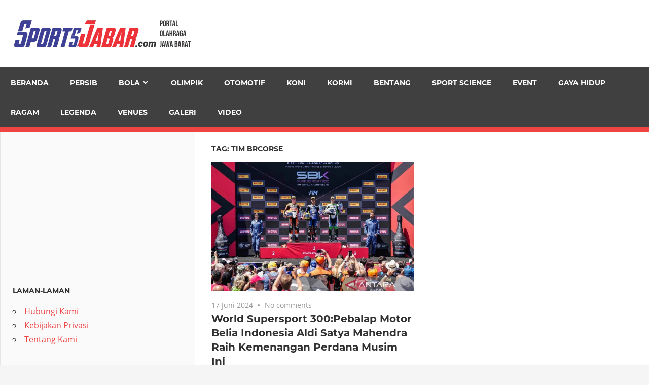

--- FILE ---
content_type: text/html; charset=UTF-8
request_url: https://sportsjabar.com/tag/tim-brcorse/
body_size: 14593
content:
<!DOCTYPE html>
<html lang="id">

<head>
<meta charset="UTF-8">
<meta name="viewport" content="width=device-width, initial-scale=1">
<link rel="profile" href="https://gmpg.org/xfn/11">
<link rel="pingback" href="https://sportsjabar.com/xmlrpc.php">
<script async src="https://pagead2.googlesyndication.com/pagead/js/adsbygoogle.js?client=ca-pub-1445315710710104"
     crossorigin="anonymous"></script>
<script async src="https://pagead2.googlesyndication.com/pagead/js/adsbygoogle.js?client=ca-pub-4306109402321414"
     crossorigin="anonymous"></script>
    <style>
        #wpadminbar #wp-admin-bar-vtrts_free_top_button .ab-icon:before {
            content: "\f185";
            color: #1DAE22;
            top: 3px;
        }
    </style>
    		<style type="text/css">
					.heateor_sss_button_instagram span.heateor_sss_svg,a.heateor_sss_instagram span.heateor_sss_svg{background:radial-gradient(circle at 30% 107%,#fdf497 0,#fdf497 5%,#fd5949 45%,#d6249f 60%,#285aeb 90%)}
											.heateor_sss_horizontal_sharing .heateor_sss_svg,.heateor_sss_standard_follow_icons_container .heateor_sss_svg{
							color: #fff;
						border-width: 0px;
			border-style: solid;
			border-color: transparent;
		}
					.heateor_sss_horizontal_sharing .heateorSssTCBackground{
				color:#666;
			}
					.heateor_sss_horizontal_sharing span.heateor_sss_svg:hover,.heateor_sss_standard_follow_icons_container span.heateor_sss_svg:hover{
						border-color: transparent;
		}
		.heateor_sss_vertical_sharing span.heateor_sss_svg,.heateor_sss_floating_follow_icons_container span.heateor_sss_svg{
							color: #fff;
						border-width: 0px;
			border-style: solid;
			border-color: transparent;
		}
				.heateor_sss_vertical_sharing .heateorSssTCBackground{
			color:#666;
		}
						.heateor_sss_vertical_sharing span.heateor_sss_svg:hover,.heateor_sss_floating_follow_icons_container span.heateor_sss_svg:hover{
						border-color: transparent;
		}
		@media screen and (max-width:783px) {.heateor_sss_vertical_sharing{display:none!important}}		</style>
		<meta name='robots' content='index, follow, max-image-preview:large, max-snippet:-1, max-video-preview:-1' />

	<!-- This site is optimized with the Yoast SEO plugin v21.1 - https://yoast.com/wordpress/plugins/seo/ -->
	<title>tim brcorse Archives -</title>
	<link rel="canonical" href="https://sportsjabar.com/tag/tim-brcorse/" />
	<meta property="og:locale" content="id_ID" />
	<meta property="og:type" content="article" />
	<meta property="og:title" content="tim brcorse Archives -" />
	<meta property="og:url" content="https://sportsjabar.com/tag/tim-brcorse/" />
	<meta name="twitter:card" content="summary_large_image" />
	<script type="application/ld+json" class="yoast-schema-graph">{"@context":"https://schema.org","@graph":[{"@type":"CollectionPage","@id":"https://sportsjabar.com/tag/tim-brcorse/","url":"https://sportsjabar.com/tag/tim-brcorse/","name":"tim brcorse Archives -","isPartOf":{"@id":"https://sportsjabar.com/#website"},"primaryImageOfPage":{"@id":"https://sportsjabar.com/tag/tim-brcorse/#primaryimage"},"image":{"@id":"https://sportsjabar.com/tag/tim-brcorse/#primaryimage"},"thumbnailUrl":"https://sportsjabar.com/wp-content/uploads/2024/06/aldi-italia-juara16juni24.jpg","breadcrumb":{"@id":"https://sportsjabar.com/tag/tim-brcorse/#breadcrumb"},"inLanguage":"id"},{"@type":"ImageObject","inLanguage":"id","@id":"https://sportsjabar.com/tag/tim-brcorse/#primaryimage","url":"https://sportsjabar.com/wp-content/uploads/2024/06/aldi-italia-juara16juni24.jpg","contentUrl":"https://sportsjabar.com/wp-content/uploads/2024/06/aldi-italia-juara16juni24.jpg","width":800,"height":533},{"@type":"BreadcrumbList","@id":"https://sportsjabar.com/tag/tim-brcorse/#breadcrumb","itemListElement":[{"@type":"ListItem","position":1,"name":"Home","item":"https://sportsjabar.com/"},{"@type":"ListItem","position":2,"name":"tim brcorse"}]},{"@type":"WebSite","@id":"https://sportsjabar.com/#website","url":"https://sportsjabar.com/","name":"Sportsjabar","description":"Portal Olah Raga Jawa Barat","publisher":{"@id":"https://sportsjabar.com/#organization"},"potentialAction":[{"@type":"SearchAction","target":{"@type":"EntryPoint","urlTemplate":"https://sportsjabar.com/?s={search_term_string}"},"query-input":"required name=search_term_string"}],"inLanguage":"id"},{"@type":"Organization","@id":"https://sportsjabar.com/#organization","name":"Sportsjabar","url":"https://sportsjabar.com/","logo":{"@type":"ImageObject","inLanguage":"id","@id":"https://sportsjabar.com/#/schema/logo/image/","url":"https://sportsjabar.com/wp-content/uploads/2020/01/cropped-logo2.png","contentUrl":"https://sportsjabar.com/wp-content/uploads/2020/01/cropped-logo2.png","width":353,"height":60,"caption":"Sportsjabar"},"image":{"@id":"https://sportsjabar.com/#/schema/logo/image/"}}]}</script>
	<!-- / Yoast SEO plugin. -->


<link rel='dns-prefetch' href='//pagead2.googlesyndication.com' />
<link rel="alternate" type="application/rss+xml" title=" &raquo; Feed" href="https://sportsjabar.com/feed/" />
<link rel="alternate" type="application/rss+xml" title=" &raquo; Umpan Komentar" href="https://sportsjabar.com/comments/feed/" />
<link rel="alternate" type="application/rss+xml" title=" &raquo; tim brcorse Umpan Tag" href="https://sportsjabar.com/tag/tim-brcorse/feed/" />
<script type="text/javascript">
window._wpemojiSettings = {"baseUrl":"https:\/\/s.w.org\/images\/core\/emoji\/14.0.0\/72x72\/","ext":".png","svgUrl":"https:\/\/s.w.org\/images\/core\/emoji\/14.0.0\/svg\/","svgExt":".svg","source":{"concatemoji":"https:\/\/sportsjabar.com\/wp-includes\/js\/wp-emoji-release.min.js?ver=6.3.7"}};
/*! This file is auto-generated */
!function(i,n){var o,s,e;function c(e){try{var t={supportTests:e,timestamp:(new Date).valueOf()};sessionStorage.setItem(o,JSON.stringify(t))}catch(e){}}function p(e,t,n){e.clearRect(0,0,e.canvas.width,e.canvas.height),e.fillText(t,0,0);var t=new Uint32Array(e.getImageData(0,0,e.canvas.width,e.canvas.height).data),r=(e.clearRect(0,0,e.canvas.width,e.canvas.height),e.fillText(n,0,0),new Uint32Array(e.getImageData(0,0,e.canvas.width,e.canvas.height).data));return t.every(function(e,t){return e===r[t]})}function u(e,t,n){switch(t){case"flag":return n(e,"\ud83c\udff3\ufe0f\u200d\u26a7\ufe0f","\ud83c\udff3\ufe0f\u200b\u26a7\ufe0f")?!1:!n(e,"\ud83c\uddfa\ud83c\uddf3","\ud83c\uddfa\u200b\ud83c\uddf3")&&!n(e,"\ud83c\udff4\udb40\udc67\udb40\udc62\udb40\udc65\udb40\udc6e\udb40\udc67\udb40\udc7f","\ud83c\udff4\u200b\udb40\udc67\u200b\udb40\udc62\u200b\udb40\udc65\u200b\udb40\udc6e\u200b\udb40\udc67\u200b\udb40\udc7f");case"emoji":return!n(e,"\ud83e\udef1\ud83c\udffb\u200d\ud83e\udef2\ud83c\udfff","\ud83e\udef1\ud83c\udffb\u200b\ud83e\udef2\ud83c\udfff")}return!1}function f(e,t,n){var r="undefined"!=typeof WorkerGlobalScope&&self instanceof WorkerGlobalScope?new OffscreenCanvas(300,150):i.createElement("canvas"),a=r.getContext("2d",{willReadFrequently:!0}),o=(a.textBaseline="top",a.font="600 32px Arial",{});return e.forEach(function(e){o[e]=t(a,e,n)}),o}function t(e){var t=i.createElement("script");t.src=e,t.defer=!0,i.head.appendChild(t)}"undefined"!=typeof Promise&&(o="wpEmojiSettingsSupports",s=["flag","emoji"],n.supports={everything:!0,everythingExceptFlag:!0},e=new Promise(function(e){i.addEventListener("DOMContentLoaded",e,{once:!0})}),new Promise(function(t){var n=function(){try{var e=JSON.parse(sessionStorage.getItem(o));if("object"==typeof e&&"number"==typeof e.timestamp&&(new Date).valueOf()<e.timestamp+604800&&"object"==typeof e.supportTests)return e.supportTests}catch(e){}return null}();if(!n){if("undefined"!=typeof Worker&&"undefined"!=typeof OffscreenCanvas&&"undefined"!=typeof URL&&URL.createObjectURL&&"undefined"!=typeof Blob)try{var e="postMessage("+f.toString()+"("+[JSON.stringify(s),u.toString(),p.toString()].join(",")+"));",r=new Blob([e],{type:"text/javascript"}),a=new Worker(URL.createObjectURL(r),{name:"wpTestEmojiSupports"});return void(a.onmessage=function(e){c(n=e.data),a.terminate(),t(n)})}catch(e){}c(n=f(s,u,p))}t(n)}).then(function(e){for(var t in e)n.supports[t]=e[t],n.supports.everything=n.supports.everything&&n.supports[t],"flag"!==t&&(n.supports.everythingExceptFlag=n.supports.everythingExceptFlag&&n.supports[t]);n.supports.everythingExceptFlag=n.supports.everythingExceptFlag&&!n.supports.flag,n.DOMReady=!1,n.readyCallback=function(){n.DOMReady=!0}}).then(function(){return e}).then(function(){var e;n.supports.everything||(n.readyCallback(),(e=n.source||{}).concatemoji?t(e.concatemoji):e.wpemoji&&e.twemoji&&(t(e.twemoji),t(e.wpemoji)))}))}((window,document),window._wpemojiSettings);
</script>
<style type="text/css">
img.wp-smiley,
img.emoji {
	display: inline !important;
	border: none !important;
	box-shadow: none !important;
	height: 1em !important;
	width: 1em !important;
	margin: 0 0.07em !important;
	vertical-align: -0.1em !important;
	background: none !important;
	padding: 0 !important;
}
</style>
	<link rel='stylesheet' id='admiral-custom-fonts-css' href='https://sportsjabar.com/wp-content/themes/admiral/assets/css/custom-fonts.css?ver=20180413' type='text/css' media='all' />
<link rel='stylesheet' id='wp-block-library-css' href='https://sportsjabar.com/wp-includes/css/dist/block-library/style.min.css?ver=6.3.7' type='text/css' media='all' />
<style id='classic-theme-styles-inline-css' type='text/css'>
/*! This file is auto-generated */
.wp-block-button__link{color:#fff;background-color:#32373c;border-radius:9999px;box-shadow:none;text-decoration:none;padding:calc(.667em + 2px) calc(1.333em + 2px);font-size:1.125em}.wp-block-file__button{background:#32373c;color:#fff;text-decoration:none}
</style>
<style id='global-styles-inline-css' type='text/css'>
body{--wp--preset--color--black: #303030;--wp--preset--color--cyan-bluish-gray: #abb8c3;--wp--preset--color--white: #ffffff;--wp--preset--color--pale-pink: #f78da7;--wp--preset--color--vivid-red: #cf2e2e;--wp--preset--color--luminous-vivid-orange: #ff6900;--wp--preset--color--luminous-vivid-amber: #fcb900;--wp--preset--color--light-green-cyan: #7bdcb5;--wp--preset--color--vivid-green-cyan: #00d084;--wp--preset--color--pale-cyan-blue: #8ed1fc;--wp--preset--color--vivid-cyan-blue: #0693e3;--wp--preset--color--vivid-purple: #9b51e0;--wp--preset--color--primary: #ee4444;--wp--preset--color--light-gray: #f0f0f0;--wp--preset--color--dark-gray: #777777;--wp--preset--gradient--vivid-cyan-blue-to-vivid-purple: linear-gradient(135deg,rgba(6,147,227,1) 0%,rgb(155,81,224) 100%);--wp--preset--gradient--light-green-cyan-to-vivid-green-cyan: linear-gradient(135deg,rgb(122,220,180) 0%,rgb(0,208,130) 100%);--wp--preset--gradient--luminous-vivid-amber-to-luminous-vivid-orange: linear-gradient(135deg,rgba(252,185,0,1) 0%,rgba(255,105,0,1) 100%);--wp--preset--gradient--luminous-vivid-orange-to-vivid-red: linear-gradient(135deg,rgba(255,105,0,1) 0%,rgb(207,46,46) 100%);--wp--preset--gradient--very-light-gray-to-cyan-bluish-gray: linear-gradient(135deg,rgb(238,238,238) 0%,rgb(169,184,195) 100%);--wp--preset--gradient--cool-to-warm-spectrum: linear-gradient(135deg,rgb(74,234,220) 0%,rgb(151,120,209) 20%,rgb(207,42,186) 40%,rgb(238,44,130) 60%,rgb(251,105,98) 80%,rgb(254,248,76) 100%);--wp--preset--gradient--blush-light-purple: linear-gradient(135deg,rgb(255,206,236) 0%,rgb(152,150,240) 100%);--wp--preset--gradient--blush-bordeaux: linear-gradient(135deg,rgb(254,205,165) 0%,rgb(254,45,45) 50%,rgb(107,0,62) 100%);--wp--preset--gradient--luminous-dusk: linear-gradient(135deg,rgb(255,203,112) 0%,rgb(199,81,192) 50%,rgb(65,88,208) 100%);--wp--preset--gradient--pale-ocean: linear-gradient(135deg,rgb(255,245,203) 0%,rgb(182,227,212) 50%,rgb(51,167,181) 100%);--wp--preset--gradient--electric-grass: linear-gradient(135deg,rgb(202,248,128) 0%,rgb(113,206,126) 100%);--wp--preset--gradient--midnight: linear-gradient(135deg,rgb(2,3,129) 0%,rgb(40,116,252) 100%);--wp--preset--font-size--small: 13px;--wp--preset--font-size--medium: 20px;--wp--preset--font-size--large: 36px;--wp--preset--font-size--x-large: 42px;--wp--preset--spacing--20: 0.44rem;--wp--preset--spacing--30: 0.67rem;--wp--preset--spacing--40: 1rem;--wp--preset--spacing--50: 1.5rem;--wp--preset--spacing--60: 2.25rem;--wp--preset--spacing--70: 3.38rem;--wp--preset--spacing--80: 5.06rem;--wp--preset--shadow--natural: 6px 6px 9px rgba(0, 0, 0, 0.2);--wp--preset--shadow--deep: 12px 12px 50px rgba(0, 0, 0, 0.4);--wp--preset--shadow--sharp: 6px 6px 0px rgba(0, 0, 0, 0.2);--wp--preset--shadow--outlined: 6px 6px 0px -3px rgba(255, 255, 255, 1), 6px 6px rgba(0, 0, 0, 1);--wp--preset--shadow--crisp: 6px 6px 0px rgba(0, 0, 0, 1);}:where(.is-layout-flex){gap: 0.5em;}:where(.is-layout-grid){gap: 0.5em;}body .is-layout-flow > .alignleft{float: left;margin-inline-start: 0;margin-inline-end: 2em;}body .is-layout-flow > .alignright{float: right;margin-inline-start: 2em;margin-inline-end: 0;}body .is-layout-flow > .aligncenter{margin-left: auto !important;margin-right: auto !important;}body .is-layout-constrained > .alignleft{float: left;margin-inline-start: 0;margin-inline-end: 2em;}body .is-layout-constrained > .alignright{float: right;margin-inline-start: 2em;margin-inline-end: 0;}body .is-layout-constrained > .aligncenter{margin-left: auto !important;margin-right: auto !important;}body .is-layout-constrained > :where(:not(.alignleft):not(.alignright):not(.alignfull)){max-width: var(--wp--style--global--content-size);margin-left: auto !important;margin-right: auto !important;}body .is-layout-constrained > .alignwide{max-width: var(--wp--style--global--wide-size);}body .is-layout-flex{display: flex;}body .is-layout-flex{flex-wrap: wrap;align-items: center;}body .is-layout-flex > *{margin: 0;}body .is-layout-grid{display: grid;}body .is-layout-grid > *{margin: 0;}:where(.wp-block-columns.is-layout-flex){gap: 2em;}:where(.wp-block-columns.is-layout-grid){gap: 2em;}:where(.wp-block-post-template.is-layout-flex){gap: 1.25em;}:where(.wp-block-post-template.is-layout-grid){gap: 1.25em;}.has-black-color{color: var(--wp--preset--color--black) !important;}.has-cyan-bluish-gray-color{color: var(--wp--preset--color--cyan-bluish-gray) !important;}.has-white-color{color: var(--wp--preset--color--white) !important;}.has-pale-pink-color{color: var(--wp--preset--color--pale-pink) !important;}.has-vivid-red-color{color: var(--wp--preset--color--vivid-red) !important;}.has-luminous-vivid-orange-color{color: var(--wp--preset--color--luminous-vivid-orange) !important;}.has-luminous-vivid-amber-color{color: var(--wp--preset--color--luminous-vivid-amber) !important;}.has-light-green-cyan-color{color: var(--wp--preset--color--light-green-cyan) !important;}.has-vivid-green-cyan-color{color: var(--wp--preset--color--vivid-green-cyan) !important;}.has-pale-cyan-blue-color{color: var(--wp--preset--color--pale-cyan-blue) !important;}.has-vivid-cyan-blue-color{color: var(--wp--preset--color--vivid-cyan-blue) !important;}.has-vivid-purple-color{color: var(--wp--preset--color--vivid-purple) !important;}.has-black-background-color{background-color: var(--wp--preset--color--black) !important;}.has-cyan-bluish-gray-background-color{background-color: var(--wp--preset--color--cyan-bluish-gray) !important;}.has-white-background-color{background-color: var(--wp--preset--color--white) !important;}.has-pale-pink-background-color{background-color: var(--wp--preset--color--pale-pink) !important;}.has-vivid-red-background-color{background-color: var(--wp--preset--color--vivid-red) !important;}.has-luminous-vivid-orange-background-color{background-color: var(--wp--preset--color--luminous-vivid-orange) !important;}.has-luminous-vivid-amber-background-color{background-color: var(--wp--preset--color--luminous-vivid-amber) !important;}.has-light-green-cyan-background-color{background-color: var(--wp--preset--color--light-green-cyan) !important;}.has-vivid-green-cyan-background-color{background-color: var(--wp--preset--color--vivid-green-cyan) !important;}.has-pale-cyan-blue-background-color{background-color: var(--wp--preset--color--pale-cyan-blue) !important;}.has-vivid-cyan-blue-background-color{background-color: var(--wp--preset--color--vivid-cyan-blue) !important;}.has-vivid-purple-background-color{background-color: var(--wp--preset--color--vivid-purple) !important;}.has-black-border-color{border-color: var(--wp--preset--color--black) !important;}.has-cyan-bluish-gray-border-color{border-color: var(--wp--preset--color--cyan-bluish-gray) !important;}.has-white-border-color{border-color: var(--wp--preset--color--white) !important;}.has-pale-pink-border-color{border-color: var(--wp--preset--color--pale-pink) !important;}.has-vivid-red-border-color{border-color: var(--wp--preset--color--vivid-red) !important;}.has-luminous-vivid-orange-border-color{border-color: var(--wp--preset--color--luminous-vivid-orange) !important;}.has-luminous-vivid-amber-border-color{border-color: var(--wp--preset--color--luminous-vivid-amber) !important;}.has-light-green-cyan-border-color{border-color: var(--wp--preset--color--light-green-cyan) !important;}.has-vivid-green-cyan-border-color{border-color: var(--wp--preset--color--vivid-green-cyan) !important;}.has-pale-cyan-blue-border-color{border-color: var(--wp--preset--color--pale-cyan-blue) !important;}.has-vivid-cyan-blue-border-color{border-color: var(--wp--preset--color--vivid-cyan-blue) !important;}.has-vivid-purple-border-color{border-color: var(--wp--preset--color--vivid-purple) !important;}.has-vivid-cyan-blue-to-vivid-purple-gradient-background{background: var(--wp--preset--gradient--vivid-cyan-blue-to-vivid-purple) !important;}.has-light-green-cyan-to-vivid-green-cyan-gradient-background{background: var(--wp--preset--gradient--light-green-cyan-to-vivid-green-cyan) !important;}.has-luminous-vivid-amber-to-luminous-vivid-orange-gradient-background{background: var(--wp--preset--gradient--luminous-vivid-amber-to-luminous-vivid-orange) !important;}.has-luminous-vivid-orange-to-vivid-red-gradient-background{background: var(--wp--preset--gradient--luminous-vivid-orange-to-vivid-red) !important;}.has-very-light-gray-to-cyan-bluish-gray-gradient-background{background: var(--wp--preset--gradient--very-light-gray-to-cyan-bluish-gray) !important;}.has-cool-to-warm-spectrum-gradient-background{background: var(--wp--preset--gradient--cool-to-warm-spectrum) !important;}.has-blush-light-purple-gradient-background{background: var(--wp--preset--gradient--blush-light-purple) !important;}.has-blush-bordeaux-gradient-background{background: var(--wp--preset--gradient--blush-bordeaux) !important;}.has-luminous-dusk-gradient-background{background: var(--wp--preset--gradient--luminous-dusk) !important;}.has-pale-ocean-gradient-background{background: var(--wp--preset--gradient--pale-ocean) !important;}.has-electric-grass-gradient-background{background: var(--wp--preset--gradient--electric-grass) !important;}.has-midnight-gradient-background{background: var(--wp--preset--gradient--midnight) !important;}.has-small-font-size{font-size: var(--wp--preset--font-size--small) !important;}.has-medium-font-size{font-size: var(--wp--preset--font-size--medium) !important;}.has-large-font-size{font-size: var(--wp--preset--font-size--large) !important;}.has-x-large-font-size{font-size: var(--wp--preset--font-size--x-large) !important;}
.wp-block-navigation a:where(:not(.wp-element-button)){color: inherit;}
:where(.wp-block-post-template.is-layout-flex){gap: 1.25em;}:where(.wp-block-post-template.is-layout-grid){gap: 1.25em;}
:where(.wp-block-columns.is-layout-flex){gap: 2em;}:where(.wp-block-columns.is-layout-grid){gap: 2em;}
.wp-block-pullquote{font-size: 1.5em;line-height: 1.6;}
</style>
<link rel='stylesheet' id='admiral-stylesheet-css' href='https://sportsjabar.com/wp-content/themes/admiral/style.css?ver=1.7' type='text/css' media='all' />
<style id='admiral-stylesheet-inline-css' type='text/css'>
.site-title { position: absolute; clip: rect(1px, 1px, 1px, 1px); width: 1px; height: 1px; overflow: hidden; }
</style>
<link rel='stylesheet' id='genericons-css' href='https://sportsjabar.com/wp-content/themes/admiral/assets/genericons/genericons.css?ver=3.4.1' type='text/css' media='all' />
<link rel='stylesheet' id='admiral-slider-css' href='https://sportsjabar.com/wp-content/themes/admiral/assets/css/flexslider.css?ver=20170421' type='text/css' media='all' />
<link rel='stylesheet' id='heateor_sss_frontend_css-css' href='https://sportsjabar.com/wp-content/plugins/sassy-social-share/public/css/sassy-social-share-public.css?ver=3.3.53' type='text/css' media='all' />
<script type='text/javascript' id='ahc_front_js-js-extra'>
/* <![CDATA[ */
var ahc_ajax_front = {"ajax_url":"https:\/\/sportsjabar.com\/wp-admin\/admin-ajax.php","page_id":"Tag: <span>tim brcorse<\/span>","page_title":"","post_type":""};
/* ]]> */
</script>
<script type='text/javascript' src='https://sportsjabar.com/wp-content/plugins/visitors-traffic-real-time-statistics/js/front.js?ver=6.3.7' id='ahc_front_js-js'></script>
<!--[if lt IE 9]>
<script type='text/javascript' src='https://sportsjabar.com/wp-content/themes/admiral/assets/js/html5shiv.min.js?ver=3.7.3' id='html5shiv-js'></script>
<![endif]-->
<script type='text/javascript' src='https://sportsjabar.com/wp-includes/js/jquery/jquery.min.js?ver=3.7.0' id='jquery-core-js'></script>
<script type='text/javascript' src='https://sportsjabar.com/wp-includes/js/jquery/jquery-migrate.min.js?ver=3.4.1' id='jquery-migrate-js'></script>
<script type='text/javascript' id='admiral-jquery-navigation-js-extra'>
/* <![CDATA[ */
var admiral_menu_title = {"text":"Navigation"};
/* ]]> */
</script>
<script type='text/javascript' src='https://sportsjabar.com/wp-content/themes/admiral/assets/js/navigation.js?ver=20210324' id='admiral-jquery-navigation-js'></script>
<script type='text/javascript' src='https://sportsjabar.com/wp-content/themes/admiral/assets/js/jquery.flexslider-min.js?ver=2.6.0' id='jquery-flexslider-js'></script>
<script type='text/javascript' id='admiral-slider-js-extra'>
/* <![CDATA[ */
var admiral_slider_params = {"animation":"slide","speed":"7000"};
/* ]]> */
</script>
<script type='text/javascript' src='https://sportsjabar.com/wp-content/themes/admiral/assets/js/slider.js?ver=20170421' id='admiral-slider-js'></script>
<link rel="https://api.w.org/" href="https://sportsjabar.com/wp-json/" /><link rel="alternate" type="application/json" href="https://sportsjabar.com/wp-json/wp/v2/tags/5100" /><link rel="EditURI" type="application/rsd+xml" title="RSD" href="https://sportsjabar.com/xmlrpc.php?rsd" />
<meta name="generator" content="WordPress 6.3.7" />
<meta name="generator" content="Site Kit by Google 1.111.1" />
<!-- Snippet Google AdSense telah ditambahkan oleh Site Kit -->
<meta name="google-adsense-platform-account" content="ca-host-pub-2644536267352236">
<meta name="google-adsense-platform-domain" content="sitekit.withgoogle.com">
<!-- Snippet Google AdSense penutup telah ditambahkan oleh Site Kit -->

<!-- Snippet Google AdSense telah ditambahkan oleh Site Kit -->
<script async="async" src="https://pagead2.googlesyndication.com/pagead/js/adsbygoogle.js?client=ca-pub-4306109402321414&amp;host=ca-host-pub-2644536267352236" crossorigin="anonymous" type="text/javascript"></script>

<!-- Snippet Google AdSense penutup telah ditambahkan oleh Site Kit -->
		<style type="text/css" id="wp-custom-css">
			.site-description{
	display: none;
}
.site-header {
	border-bottom: 10px solid #ee4444;
	background: white;
}		</style>
		
</head>

<body data-rsssl=1 class="archive tag tag-tim-brcorse tag-5100 wp-custom-logo wp-embed-responsive post-layout-two-columns">

	<div id="page" class="hfeed site">

		<a class="skip-link screen-reader-text" href="#content">Skip to content</a>

		<header id="masthead" class="site-header clearfix" role="banner">

			
			<div class="header-main container clearfix">

				<div id="logo" class="site-branding clearfix">

					<a href="https://sportsjabar.com/" class="custom-logo-link" rel="home"><img width="353" height="60" src="https://sportsjabar.com/wp-content/uploads/2020/01/cropped-logo2.png" class="custom-logo" alt="" decoding="async" srcset="https://sportsjabar.com/wp-content/uploads/2020/01/cropped-logo2.png 353w, https://sportsjabar.com/wp-content/uploads/2020/01/cropped-logo2-300x51.png 300w" sizes="(max-width: 353px) 100vw, 353px" /></a>					
			<p class="site-title"><a href="https://sportsjabar.com/" rel="home"></a></p>

		
				</div><!-- .site-branding -->

				
			<p class="site-description">Portal Olah Raga Jawa Barat</p>

		
				
			</div><!-- .header-main -->

			<div class="main-navigation-wrap">

				
	<div id="main-navigation-container" class="main-navigation-container container clearfix">

		
		<nav id="main-navigation" class="primary-navigation navigation clearfix" role="navigation">

			<div class="main-navigation-menu-wrap">
				<ul id="menu-default" class="main-navigation-menu"><li id="menu-item-210" class="menu-item menu-item-type-custom menu-item-object-custom menu-item-home menu-item-210"><a href="https://sportsjabar.com">Beranda</a></li>
<li id="menu-item-201" class="menu-item menu-item-type-taxonomy menu-item-object-category menu-item-201"><a href="https://sportsjabar.com/category/persib/">Persib</a></li>
<li id="menu-item-200" class="menu-item menu-item-type-taxonomy menu-item-object-category menu-item-has-children menu-item-200"><a href="https://sportsjabar.com/category/bola/">Bola</a>
<ul class="sub-menu">
	<li id="menu-item-207" class="menu-item menu-item-type-taxonomy menu-item-object-category menu-item-207"><a href="https://sportsjabar.com/category/ssb/">SSB</a></li>
</ul>
</li>
<li id="menu-item-203" class="menu-item menu-item-type-taxonomy menu-item-object-category menu-item-203"><a href="https://sportsjabar.com/category/olimpik/">Olimpik</a></li>
<li id="menu-item-204" class="menu-item menu-item-type-taxonomy menu-item-object-category menu-item-204"><a href="https://sportsjabar.com/category/otomotif/">Otomotif</a></li>
<li id="menu-item-205" class="menu-item menu-item-type-taxonomy menu-item-object-category menu-item-205"><a href="https://sportsjabar.com/category/koni/">KONI</a></li>
<li id="menu-item-206" class="menu-item menu-item-type-taxonomy menu-item-object-category menu-item-206"><a href="https://sportsjabar.com/category/kormi/">KORMI</a></li>
<li id="menu-item-208" class="menu-item menu-item-type-taxonomy menu-item-object-category menu-item-208"><a href="https://sportsjabar.com/category/bentang/">Bentang</a></li>
<li id="menu-item-209" class="menu-item menu-item-type-taxonomy menu-item-object-category menu-item-209"><a href="https://sportsjabar.com/category/sport-science/">Sport Science</a></li>
<li id="menu-item-211" class="menu-item menu-item-type-taxonomy menu-item-object-category menu-item-211"><a href="https://sportsjabar.com/category/event/">Event</a></li>
<li id="menu-item-212" class="menu-item menu-item-type-taxonomy menu-item-object-category menu-item-212"><a href="https://sportsjabar.com/category/gaya-hidup/">Gaya Hidup</a></li>
<li id="menu-item-213" class="menu-item menu-item-type-taxonomy menu-item-object-category menu-item-213"><a href="https://sportsjabar.com/category/ragam/">Ragam</a></li>
<li id="menu-item-214" class="menu-item menu-item-type-taxonomy menu-item-object-category menu-item-214"><a href="https://sportsjabar.com/category/legenda/">Legenda</a></li>
<li id="menu-item-215" class="menu-item menu-item-type-taxonomy menu-item-object-category menu-item-215"><a href="https://sportsjabar.com/category/venues/">Venues</a></li>
<li id="menu-item-216" class="menu-item menu-item-type-taxonomy menu-item-object-category menu-item-216"><a href="https://sportsjabar.com/category/galeri/">Galeri</a></li>
<li id="menu-item-202" class="menu-item menu-item-type-taxonomy menu-item-object-category menu-item-202"><a href="https://sportsjabar.com/category/video/">Video</a></li>
</ul>			</div>

		</nav><!-- #main-navigation -->

	</div>

			</div>

		</header><!-- #masthead -->

		<div id="content" class="site-content container clearfix">

	<section id="primary" class="content-archive content-area">
		<main id="main" class="site-main" role="main">

		
			<header class="page-header">

				<h1 class="archive-title">Tag: <span>tim brcorse</span></h1>
			</header><!-- .page-header -->

			
			<div id="post-wrapper" class="post-wrapper clearfix">

				
<div class="post-column clearfix">

	<article id="post-23996" class="post-23996 post type-post status-publish format-standard has-post-thumbnail hentry category-otomotif tag-aldi-satya-mahendra tag-italia tag-tim-brcorse tag-world-supersport-300-worldssp300">

		
			<a href="https://sportsjabar.com/world-supersport-300pebalap-motor-belia-indonesia-aldi-satya-mahendra-raih-kemenangan-perdana-musim-ini/" rel="bookmark">
				<img width="800" height="510" src="https://sportsjabar.com/wp-content/uploads/2024/06/aldi-italia-juara16juni24-800x510.jpg" class="attachment-post-thumbnail size-post-thumbnail wp-post-image" alt="" decoding="async" fetchpriority="high" />			</a>

		
		<header class="entry-header">

			<div class="entry-meta"><span class="meta-date"><a href="https://sportsjabar.com/world-supersport-300pebalap-motor-belia-indonesia-aldi-satya-mahendra-raih-kemenangan-perdana-musim-ini/" title="11:17 pm" rel="bookmark"><time class="entry-date published updated" datetime="2024-06-17T23:17:53+07:00">17 Juni 2024</time></a></span><span class="meta-comments"> <a href="https://sportsjabar.com/world-supersport-300pebalap-motor-belia-indonesia-aldi-satya-mahendra-raih-kemenangan-perdana-musim-ini/#respond">No comments</a></span></div>
			<h2 class="entry-title"><a href="https://sportsjabar.com/world-supersport-300pebalap-motor-belia-indonesia-aldi-satya-mahendra-raih-kemenangan-perdana-musim-ini/" rel="bookmark">World Supersport 300:Pebalap Motor Belia Indonesia Aldi Satya Mahendra Raih Kemenangan Perdana Musim Ini</a></h2>
		</header><!-- .entry-header -->

		<div class="entry-content entry-excerpt clearfix">
			<p>SPORTSJABAR-Pebalap motor Indonesia Aldi Satya Mahendra (Tim BrCorse)sukses meraih kemenangan pertamanya musim ini pada ajang balap World Supersport 300 (WorldSSP300)</p>
		</div><!-- .entry-content -->

	</article>

</div>

			</div>

			
		
		</main><!-- #main -->
	</section><!-- #primary -->

	
	<section id="secondary" class="main-sidebar widget-area clearfix" role="complementary">
       <script async src="https://pagead2.googlesyndication.com/pagead/js/adsbygoogle.js?client=ca-pub-4306109402321414"
     crossorigin="anonymous"></script>
<!-- Banner -->
<ins class="adsbygoogle"
     style="display:block"
     data-ad-client="ca-pub-4306109402321414"
     data-ad-slot="9533155602"
     data-ad-format="auto"
     data-full-width-responsive="true"></ins>
<script>
     (adsbygoogle = window.adsbygoogle || []).push({});
</script>
		
		<aside id="pages-7" class="widget widget_pages clearfix"><div class="widget-header"><h3 class="widget-title">Laman-Laman</h3></div>
			<ul>
				<li class="page_item page-item-906"><a href="https://sportsjabar.com/hubungi-kami/">Hubungi Kami</a></li>
<li class="page_item page-item-3"><a href="https://sportsjabar.com/kebijakan-privasi/">Kebijakan Privasi</a></li>
<li class="page_item page-item-904"><a href="https://sportsjabar.com/tentang-kami/">Tentang Kami</a></li>
			</ul>

			</aside><aside id="search-5" class="widget widget_search clearfix"><div class="widget-header"><h3 class="widget-title">Cari Berita</h3></div>
<form role="search" method="get" class="search-form" action="https://sportsjabar.com/">
	<label>
		<span class="screen-reader-text">Search for:</span>
		<input type="search" class="search-field"
			placeholder="Search &hellip;"
			value="" name="s"
			title="Search for:" />
	</label>
	<button type="submit" class="search-submit">
		<span class="genericon-search"></span>
		<span class="screen-reader-text">Search</span>
	</button>
</form>
</aside><aside id="admiral-magazine-posts-sidebar-3" class="widget admiral-magazine-sidebar-widget clearfix">
		<div class="widget-magazine-posts-sidebar widget-magazine-posts clearfix">

			<div class="widget-header"><h3 class="widget-title"><a class="category-archive-link" href="https://sportsjabar.com/category/koni/" title="View all posts from category KONI">KONI</a></h3></div>
			<div class="widget-magazine-posts-content">

				
<article id="post-25057" class="large-post clearfix post-25057 post type-post status-publish format-standard has-post-thumbnail hentry category-bola category-event category-koni tag-futsal-putri tag-pon-2024 tag-semifinal tag-tim-futsal-putri-jabar">

	
			<a href="https://sportsjabar.com/pon-2024tim-futsal-putri-jabar-melaju-ke-semifinal-bersama/" rel="bookmark">
				<img width="560" height="320" src="https://sportsjabar.com/wp-content/uploads/2024/09/futalputrijbr-560x320.jpg" class="attachment-admiral-thumbnail-large size-admiral-thumbnail-large wp-post-image" alt="" decoding="async" loading="lazy" srcset="https://sportsjabar.com/wp-content/uploads/2024/09/futalputrijbr-560x320.jpg 560w, https://sportsjabar.com/wp-content/uploads/2024/09/futalputrijbr-280x160.jpg 280w" sizes="(max-width: 560px) 100vw, 560px" />			</a>

		
	<header class="entry-header">

		<div class="entry-meta"><span class="meta-date"><a href="https://sportsjabar.com/pon-2024tim-futsal-putri-jabar-melaju-ke-semifinal-bersama/" title="10:49 pm" rel="bookmark"><time class="entry-date published updated" datetime="2024-09-05T22:49:30+07:00">5 September 2024</time></a></span></div>
		<h2 class="entry-title"><a href="https://sportsjabar.com/pon-2024tim-futsal-putri-jabar-melaju-ke-semifinal-bersama/" rel="bookmark">PON 2024:Tim Futsal Putri Jabar Melaju ke Semifinal Bersama Papua Barat,DKI,dan Sumut</a></h2>
	</header><!-- .entry-header -->

	
</article>

<article id="post-25028" class="large-post clearfix post-25028 post type-post status-publish format-standard has-post-thumbnail hentry category-koni tag-hockey-indoor tag-jawa-barat tag-jawa-tengah tag-nusa-tenggara-barat tag-pon-2024">

	
			<a href="https://sportsjabar.com/pon-2024-tunjukan-dominasi-jawa-barat-juara-bertahan-hoki-ruangan-pesta-gol/" rel="bookmark">
				<img width="560" height="320" src="https://sportsjabar.com/wp-content/uploads/2024/09/hoki-indoor_revoputra_penyisihan07_jabar-vs-jateng_m-zulfan-dalimunthe_030924-xY98l-560x320.jpg" class="attachment-admiral-thumbnail-large size-admiral-thumbnail-large wp-post-image" alt="" decoding="async" loading="lazy" srcset="https://sportsjabar.com/wp-content/uploads/2024/09/hoki-indoor_revoputra_penyisihan07_jabar-vs-jateng_m-zulfan-dalimunthe_030924-xY98l-560x320.jpg 560w, https://sportsjabar.com/wp-content/uploads/2024/09/hoki-indoor_revoputra_penyisihan07_jabar-vs-jateng_m-zulfan-dalimunthe_030924-xY98l-280x160.jpg 280w" sizes="(max-width: 560px) 100vw, 560px" />			</a>

		
	<header class="entry-header">

		<div class="entry-meta"><span class="meta-date"><a href="https://sportsjabar.com/pon-2024-tunjukan-dominasi-jawa-barat-juara-bertahan-hoki-ruangan-pesta-gol/" title="8:54 pm" rel="bookmark"><time class="entry-date published updated" datetime="2024-09-03T20:54:08+07:00">3 September 2024</time></a></span></div>
		<h2 class="entry-title"><a href="https://sportsjabar.com/pon-2024-tunjukan-dominasi-jawa-barat-juara-bertahan-hoki-ruangan-pesta-gol/" rel="bookmark">PON 2024: Tunjukan Dominasi, Jawa Barat Juara Bertahan Hoki Ruangan  Pesta Gol</a></h2>
	</header><!-- .entry-header -->

	
</article>

<article id="post-24941" class="large-post clearfix post-24941 post type-post status-publish format-standard has-post-thumbnail hentry category-koni tag-pekan-olahraga-nasional-pon-xxi-aceh-sumut-2024 tag-presiden-joko-widodo tag-sumut-dan-aceh">

	
			<a href="https://sportsjabar.com/pon-xxi-aceh-sumut-2024-akan-dibuka-dan-ditutup-presiden-jokowi/" rel="bookmark">
				<img width="560" height="320" src="https://sportsjabar.com/wp-content/uploads/2024/08/bukapon24-560x320.webp" class="attachment-admiral-thumbnail-large size-admiral-thumbnail-large wp-post-image" alt="" decoding="async" loading="lazy" srcset="https://sportsjabar.com/wp-content/uploads/2024/08/bukapon24-560x320.webp 560w, https://sportsjabar.com/wp-content/uploads/2024/08/bukapon24-280x160.webp 280w" sizes="(max-width: 560px) 100vw, 560px" />			</a>

		
	<header class="entry-header">

		<div class="entry-meta"><span class="meta-date"><a href="https://sportsjabar.com/pon-xxi-aceh-sumut-2024-akan-dibuka-dan-ditutup-presiden-jokowi/" title="11:02 pm" rel="bookmark"><time class="entry-date published updated" datetime="2024-08-26T23:02:14+07:00">26 Agustus 2024</time></a></span></div>
		<h2 class="entry-title"><a href="https://sportsjabar.com/pon-xxi-aceh-sumut-2024-akan-dibuka-dan-ditutup-presiden-jokowi/" rel="bookmark">PON XXI Aceh-Sumut 2024 Akan Dibuka dan Ditutup Presiden Jokowi</a></h2>
	</header><!-- .entry-header -->

	
</article>

<article id="post-24823" class="large-post clearfix post-24823 post type-post status-publish format-standard has-post-thumbnail hentry category-koni category-olimpik tag-bonus-peraih-medali-olimpiade-paris tag-jokowi tag-menpora-dito-ariotedjo tag-presiden-joko-widodo">

	
			<a href="https://sportsjabar.com/jokowi-serahkan-bonus-untuk-peraih-medali-olimpiade-2024-paris/" rel="bookmark">
				<img width="560" height="320" src="https://sportsjabar.com/wp-content/uploads/2024/08/jokowiserahkanbonus-560x320.jpg" class="attachment-admiral-thumbnail-large size-admiral-thumbnail-large wp-post-image" alt="" decoding="async" loading="lazy" srcset="https://sportsjabar.com/wp-content/uploads/2024/08/jokowiserahkanbonus-560x320.jpg 560w, https://sportsjabar.com/wp-content/uploads/2024/08/jokowiserahkanbonus-280x160.jpg 280w" sizes="(max-width: 560px) 100vw, 560px" />			</a>

		
	<header class="entry-header">

		<div class="entry-meta"><span class="meta-date"><a href="https://sportsjabar.com/jokowi-serahkan-bonus-untuk-peraih-medali-olimpiade-2024-paris/" title="10:53 pm" rel="bookmark"><time class="entry-date published updated" datetime="2024-08-15T22:53:16+07:00">15 Agustus 2024</time></a></span></div>
		<h2 class="entry-title"><a href="https://sportsjabar.com/jokowi-serahkan-bonus-untuk-peraih-medali-olimpiade-2024-paris/" rel="bookmark">Jokowi Serahkan Bonus Untuk Peraih Medali Olimpiade 2024 Paris</a></h2>
	</header><!-- .entry-header -->

	
</article>

<article id="post-22894" class="large-post clearfix post-22894 post type-post status-publish format-standard has-post-thumbnail hentry category-koni tag-ketum-koni-pusat-letjen-tni-purn-marciano-norman tag-pon-2024 tag-stadion-utama-sumatera-utara">

	
			<a href="https://sportsjabar.com/ketum-koni-pusat-tinjau-kesiapan-tuan-rumah-pon-2024-stadion-utama-sumatera-utara-baru-rampung-33-persen-stadion-madya-90-persen/" rel="bookmark">
				<img width="560" height="320" src="https://sportsjabar.com/wp-content/uploads/2024/04/konitinjau-ponsumut-560x320.jpg" class="attachment-admiral-thumbnail-large size-admiral-thumbnail-large wp-post-image" alt="" decoding="async" loading="lazy" srcset="https://sportsjabar.com/wp-content/uploads/2024/04/konitinjau-ponsumut-560x320.jpg 560w, https://sportsjabar.com/wp-content/uploads/2024/04/konitinjau-ponsumut-280x160.jpg 280w" sizes="(max-width: 560px) 100vw, 560px" />			</a>

		
	<header class="entry-header">

		<div class="entry-meta"><span class="meta-date"><a href="https://sportsjabar.com/ketum-koni-pusat-tinjau-kesiapan-tuan-rumah-pon-2024-stadion-utama-sumatera-utara-baru-rampung-33-persen-stadion-madya-90-persen/" title="7:33 am" rel="bookmark"><time class="entry-date published updated" datetime="2024-04-03T07:33:11+07:00">3 April 2024</time></a></span></div>
		<h2 class="entry-title"><a href="https://sportsjabar.com/ketum-koni-pusat-tinjau-kesiapan-tuan-rumah-pon-2024-stadion-utama-sumatera-utara-baru-rampung-33-persen-stadion-madya-90-persen/" rel="bookmark">Ketum KONI Pusat Tinjau Kesiapan Tuan Rumah PON 2024: Stadion Utama Sumatera Utara Baru Rampung 33 Persen, Stadion Madya 90 Persen</a></h2>
	</header><!-- .entry-header -->

	
</article>

			</div>

		</div>

		</aside><aside id="admiral-magazine-posts-sidebar-4" class="widget admiral-magazine-sidebar-widget clearfix">
		<div class="widget-magazine-posts-sidebar widget-magazine-posts clearfix">

			<div class="widget-header"><h3 class="widget-title"><a class="category-archive-link" href="https://sportsjabar.com/category/gaya-hidup/" title="View all posts from category Gaya Hidup">Gaya Hidup</a></h3></div>
			<div class="widget-magazine-posts-content">

				
<article id="post-29682" class="large-post clearfix post-29682 post type-post status-publish format-standard has-post-thumbnail hentry category-gaya-hidup category-persib tag-bojan-hodak tag-bursa-transfer-pemain tag-persib">

	
			<a href="https://sportsjabar.com/bojan-hodak-tak-mau-gegabah-di-bursa-transfer-persib-januari-2026-hanya-incar-pemain-kualitas-starting-eleven/" rel="bookmark">
				<img width="560" height="320" src="https://sportsjabar.com/wp-content/uploads/2025/12/skuadacl25-560x320.jpg" class="attachment-admiral-thumbnail-large size-admiral-thumbnail-large wp-post-image" alt="" decoding="async" loading="lazy" srcset="https://sportsjabar.com/wp-content/uploads/2025/12/skuadacl25-560x320.jpg 560w, https://sportsjabar.com/wp-content/uploads/2025/12/skuadacl25-280x160.jpg 280w" sizes="(max-width: 560px) 100vw, 560px" />			</a>

		
	<header class="entry-header">

		<div class="entry-meta"><span class="meta-date"><a href="https://sportsjabar.com/bojan-hodak-tak-mau-gegabah-di-bursa-transfer-persib-januari-2026-hanya-incar-pemain-kualitas-starting-eleven/" title="5:24 pm" rel="bookmark"><time class="entry-date published updated" datetime="2025-12-31T17:24:02+07:00">31 Desember 2025</time></a></span></div>
		<h2 class="entry-title"><a href="https://sportsjabar.com/bojan-hodak-tak-mau-gegabah-di-bursa-transfer-persib-januari-2026-hanya-incar-pemain-kualitas-starting-eleven/" rel="bookmark">Bojan Hodak Tak Mau Gegabah di Bursa Transfer Persib  Januari 2026, Hanya Incar Pemain Kualitas Starting Eleven</a></h2>
	</header><!-- .entry-header -->

	
		<div class="entry-content">

			<p>SPORTSJABAR-Bulan Januari 2026 bursa transfer BRI Super League 2025/26 akan dibuka. Namun pelatih Persib Bojan Hodak tak mau terburu-buru.Ia hanya</p>

		</div><!-- .entry-content -->

	
</article>

<article id="post-29314" class="large-post clearfix post-29314 post type-post status-publish format-standard has-post-thumbnail hentry category-gaya-hidup tag-coklat-kita tag-milangkala-kabupaten-pangandaran-ke-13 tag-napak-jagat-pasundan-ngaruat-jagat">

	
			<a href="https://sportsjabar.com/coklat-kita-napak-jagat-pasundan-ngaruat-jagat-perayaan-budaya-sunda-spektakuler-jadi-magnet-bagi-warga-pangandaran/" rel="bookmark">
				<img width="560" height="320" src="https://sportsjabar.com/wp-content/uploads/2025/11/njp-15novutama-560x320.jpg" class="attachment-admiral-thumbnail-large size-admiral-thumbnail-large wp-post-image" alt="" decoding="async" loading="lazy" srcset="https://sportsjabar.com/wp-content/uploads/2025/11/njp-15novutama-560x320.jpg 560w, https://sportsjabar.com/wp-content/uploads/2025/11/njp-15novutama-280x160.jpg 280w" sizes="(max-width: 560px) 100vw, 560px" />			</a>

		
	<header class="entry-header">

		<div class="entry-meta"><span class="meta-date"><a href="https://sportsjabar.com/coklat-kita-napak-jagat-pasundan-ngaruat-jagat-perayaan-budaya-sunda-spektakuler-jadi-magnet-bagi-warga-pangandaran/" title="1:47 pm" rel="bookmark"><time class="entry-date published updated" datetime="2025-11-16T13:47:53+07:00">16 November 2025</time></a></span></div>
		<h2 class="entry-title"><a href="https://sportsjabar.com/coklat-kita-napak-jagat-pasundan-ngaruat-jagat-perayaan-budaya-sunda-spektakuler-jadi-magnet-bagi-warga-pangandaran/" rel="bookmark">Coklat Kita Napak Jagat Pasundan Ngaruat Jagat:  Perayaan Budaya Sunda Spektakuler, Jadi Magnet Bagi Warga Pangandaran</a></h2>
	</header><!-- .entry-header -->

	
		<div class="entry-content">

			<p>SPORTSJABAR-Hujan yang cukup deras tak menyurutkan ribuan warga dan masyarakat Kabupaten Pangandaran untuk menyaksikan acara spektakuler gelaran Coklat Kita bertajuk</p>

		</div><!-- .entry-content -->

	
</article>

<article id="post-28178" class="large-post clearfix post-28178 post type-post status-publish format-standard has-post-thumbnail hentry category-gaya-hidup tag-supermusic-break-out-day-2025 tag-tribute-band-dunia">

	
			<a href="https://sportsjabar.com/supermusic-break-out-day-2025guncang-bandung-tampilkan-dua-band-tribute-dunia/" rel="bookmark">
				<img width="560" height="320" src="https://sportsjabar.com/wp-content/uploads/2025/07/supernova1-560x320.jpg" class="attachment-admiral-thumbnail-large size-admiral-thumbnail-large wp-post-image" alt="" decoding="async" loading="lazy" srcset="https://sportsjabar.com/wp-content/uploads/2025/07/supernova1-560x320.jpg 560w, https://sportsjabar.com/wp-content/uploads/2025/07/supernova1-300x171.jpg 300w, https://sportsjabar.com/wp-content/uploads/2025/07/supernova1-1024x584.jpg 1024w, https://sportsjabar.com/wp-content/uploads/2025/07/supernova1-768x438.jpg 768w, https://sportsjabar.com/wp-content/uploads/2025/07/supernova1-1536x876.jpg 1536w, https://sportsjabar.com/wp-content/uploads/2025/07/supernova1-280x160.jpg 280w, https://sportsjabar.com/wp-content/uploads/2025/07/supernova1.jpg 1600w" sizes="(max-width: 560px) 100vw, 560px" />			</a>

		
	<header class="entry-header">

		<div class="entry-meta"><span class="meta-date"><a href="https://sportsjabar.com/supermusic-break-out-day-2025guncang-bandung-tampilkan-dua-band-tribute-dunia/" title="7:50 am" rel="bookmark"><time class="entry-date published updated" datetime="2025-07-27T07:50:39+07:00">27 Juli 2025</time></a></span></div>
		<h2 class="entry-title"><a href="https://sportsjabar.com/supermusic-break-out-day-2025guncang-bandung-tampilkan-dua-band-tribute-dunia/" rel="bookmark">Supermusic Break Out Day 2025:Guncang Bandung, Tampilkan Dua Band Tribute Dunia</a></h2>
	</header><!-- .entry-header -->

	
		<div class="entry-content">

			<p>SPORTSJABAR&#8211; Mengusung tema Let’s Bring Back The Memories,Supermusic Break Out Day 2025 yang menampilkan sederet band nasional plus gebrakan dua</p>

		</div><!-- .entry-content -->

	
</article>

<article id="post-27878" class="large-post clearfix post-27878 post type-post status-publish format-standard has-post-thumbnail hentry category-gaya-hidup tag-otw-break-out-day-festival tag-supermusic tag-titik-pertama-di-cirebon">

	
			<a href="https://sportsjabar.com/supermusic-otw-break-out-day-2025bikin-heboh-cirebon-festival-padukan-musik-dan-aktivitas-kesukaan-anak-muda/" rel="bookmark">
				<img width="560" height="320" src="https://sportsjabar.com/wp-content/uploads/2025/06/rebelion1-560x320.jpg" class="attachment-admiral-thumbnail-large size-admiral-thumbnail-large wp-post-image" alt="" decoding="async" loading="lazy" srcset="https://sportsjabar.com/wp-content/uploads/2025/06/rebelion1-560x320.jpg 560w, https://sportsjabar.com/wp-content/uploads/2025/06/rebelion1-280x160.jpg 280w" sizes="(max-width: 560px) 100vw, 560px" />			</a>

		
	<header class="entry-header">

		<div class="entry-meta"><span class="meta-date"><a href="https://sportsjabar.com/supermusic-otw-break-out-day-2025bikin-heboh-cirebon-festival-padukan-musik-dan-aktivitas-kesukaan-anak-muda/" title="2:48 pm" rel="bookmark"><time class="entry-date published updated" datetime="2025-06-29T14:48:04+07:00">29 Juni 2025</time></a></span></div>
		<h2 class="entry-title"><a href="https://sportsjabar.com/supermusic-otw-break-out-day-2025bikin-heboh-cirebon-festival-padukan-musik-dan-aktivitas-kesukaan-anak-muda/" rel="bookmark">Supermusic OTW Break Out Day 2025:Bikin Heboh Cirebon, Festival Padukan Musik dan Aktivitas Kesukaan Anak Muda</a></h2>
	</header><!-- .entry-header -->

	
		<div class="entry-content">

			<p>SPORTSJABAR-Ribuan kawula muda Cirebon dan sekitarnya tumplek menyaksikan festival persembahan Supermusic bertajuk OTW Break Out Day 2025 yang digelar di</p>

		</div><!-- .entry-content -->

	
</article>

<article id="post-27658" class="large-post clearfix post-27658 post type-post status-publish format-standard has-post-thumbnail hentry category-gaya-hidup tag-dusun-bambu-lembang-bandung-barat tag-dusun-bambu-trail-run-2025 tag-kaki-gunung-burangrang">

	
			<a href="https://sportsjabar.com/dusun-bambu-trail-run-2025-sukses-digelar-di-kaki-gunung-burangrang-sedot-minat-peserta-mancanegara/" rel="bookmark">
				<img width="560" height="320" src="https://sportsjabar.com/wp-content/uploads/2025/06/starttrailrun-1juni25-560x320.jpeg" class="attachment-admiral-thumbnail-large size-admiral-thumbnail-large wp-post-image" alt="" decoding="async" loading="lazy" srcset="https://sportsjabar.com/wp-content/uploads/2025/06/starttrailrun-1juni25-560x320.jpeg 560w, https://sportsjabar.com/wp-content/uploads/2025/06/starttrailrun-1juni25-280x160.jpeg 280w" sizes="(max-width: 560px) 100vw, 560px" />			</a>

		
	<header class="entry-header">

		<div class="entry-meta"><span class="meta-date"><a href="https://sportsjabar.com/dusun-bambu-trail-run-2025-sukses-digelar-di-kaki-gunung-burangrang-sedot-minat-peserta-mancanegara/" title="11:38 pm" rel="bookmark"><time class="entry-date published updated" datetime="2025-06-01T23:38:18+07:00">1 Juni 2025</time></a></span></div>
		<h2 class="entry-title"><a href="https://sportsjabar.com/dusun-bambu-trail-run-2025-sukses-digelar-di-kaki-gunung-burangrang-sedot-minat-peserta-mancanegara/" rel="bookmark">Dusun Bambu Trail Run 2025: Sukses Digelar di Kaki Gunung Burangrang,  Sedot Minat Peserta Mancanegara</a></h2>
	</header><!-- .entry-header -->

	
		<div class="entry-content">

			<p>SPORTSJABAR-Gelaran lomba lari lintas alam bertajuk Dusun Bambu Trail Run 2025, Minggu (1/6/2025) memang bukan lomba lari biasa.Perpaduan antara tantangan</p>

		</div><!-- .entry-content -->

	
</article>

			</div>

		</div>

		</aside><aside id="media_image-5" class="widget widget_media_image clearfix"><img width="800" height="800" src="https://sportsjabar.com/wp-content/uploads/2021/06/iklanrisol.jpg" class="image wp-image-9674 search-form attachment-full size-full" alt="" decoding="async" style="max-width: 100%; height: auto;" loading="lazy" srcset="https://sportsjabar.com/wp-content/uploads/2021/06/iklanrisol.jpg 800w, https://sportsjabar.com/wp-content/uploads/2021/06/iklanrisol-150x150.jpg 150w, https://sportsjabar.com/wp-content/uploads/2021/06/iklanrisol-300x300.jpg 300w, https://sportsjabar.com/wp-content/uploads/2021/06/iklanrisol-768x768.jpg 768w" sizes="(max-width: 800px) 100vw, 800px" /></aside>
	</section><!-- #secondary -->

	<section id="tertiary" class="small-sidebar widget-area clearfix" role="complementary">

		
	</section><!-- #tertiary -->


	</div><!-- #content -->
<script async src="https://pagead2.googlesyndication.com/pagead/js/adsbygoogle.js?client=ca-pub-4306109402321414"
     crossorigin="anonymous"></script>
<!-- Banner -->
<ins class="adsbygoogle"
     style="display:block"
     data-ad-client="ca-pub-4306109402321414"
     data-ad-slot="9533155602"
     data-ad-format="auto"
     data-full-width-responsive="true"></ins>
<script>
     (adsbygoogle = window.adsbygoogle || []).push({});
</script>
	    <script async src="https://pagead2.googlesyndication.com/pagead/js/adsbygoogle.js?client=ca-pub-4306109402321414"
     crossorigin="anonymous"></script>
<ins class="adsbygoogle"
     style="display:block"
     data-ad-format="autorelaxed"
     data-ad-client="ca-pub-4306109402321414"
     data-ad-slot="7431270946"></ins>
<script>
     (adsbygoogle = window.adsbygoogle || []).push({});
</script>
	<div id="footer" class="footer-wrap">

		<footer id="colophon" class="site-footer container clearfix" role="contentinfo">
            
			
			<div id="footer-text" class="site-info">
				
	<span class="credit-link">
		WordPress Theme: Admiral by ThemeZee.	</span>

				</div><!-- .site-info -->

		</footer><!-- #colophon -->

	</div>

</div><!-- #page -->

<script id="heateor_sss_sharing_js-js-before" type="text/javascript">
function heateorSssLoadEvent(e) {var t=window.onload;if (typeof window.onload!="function") {window.onload=e}else{window.onload=function() {t();e()}}};	var heateorSssSharingAjaxUrl = 'https://sportsjabar.com/wp-admin/admin-ajax.php', heateorSssCloseIconPath = 'https://sportsjabar.com/wp-content/plugins/sassy-social-share/public/../images/close.png', heateorSssPluginIconPath = 'https://sportsjabar.com/wp-content/plugins/sassy-social-share/public/../images/logo.png', heateorSssHorizontalSharingCountEnable = 0, heateorSssVerticalSharingCountEnable = 0, heateorSssSharingOffset = -10; var heateorSssMobileStickySharingEnabled = 0;var heateorSssCopyLinkMessage = "Link copied.";var heateorSssUrlCountFetched = [], heateorSssSharesText = 'Shares', heateorSssShareText = 'Share';function heateorSssPopup(e) {window.open(e,"popUpWindow","height=400,width=600,left=400,top=100,resizable,scrollbars,toolbar=0,personalbar=0,menubar=no,location=no,directories=no,status")}
</script>
<script type='text/javascript' src='https://sportsjabar.com/wp-content/plugins/sassy-social-share/public/js/sassy-social-share-public.js?ver=3.3.53' id='heateor_sss_sharing_js-js'></script>

</body>
</html>


--- FILE ---
content_type: text/html; charset=utf-8
request_url: https://www.google.com/recaptcha/api2/aframe
body_size: 269
content:
<!DOCTYPE HTML><html><head><meta http-equiv="content-type" content="text/html; charset=UTF-8"></head><body><script nonce="BDrwPJ4Vbfl1KU3OOx2QDQ">/** Anti-fraud and anti-abuse applications only. See google.com/recaptcha */ try{var clients={'sodar':'https://pagead2.googlesyndication.com/pagead/sodar?'};window.addEventListener("message",function(a){try{if(a.source===window.parent){var b=JSON.parse(a.data);var c=clients[b['id']];if(c){var d=document.createElement('img');d.src=c+b['params']+'&rc='+(localStorage.getItem("rc::a")?sessionStorage.getItem("rc::b"):"");window.document.body.appendChild(d);sessionStorage.setItem("rc::e",parseInt(sessionStorage.getItem("rc::e")||0)+1);localStorage.setItem("rc::h",'1768456106984');}}}catch(b){}});window.parent.postMessage("_grecaptcha_ready", "*");}catch(b){}</script></body></html>